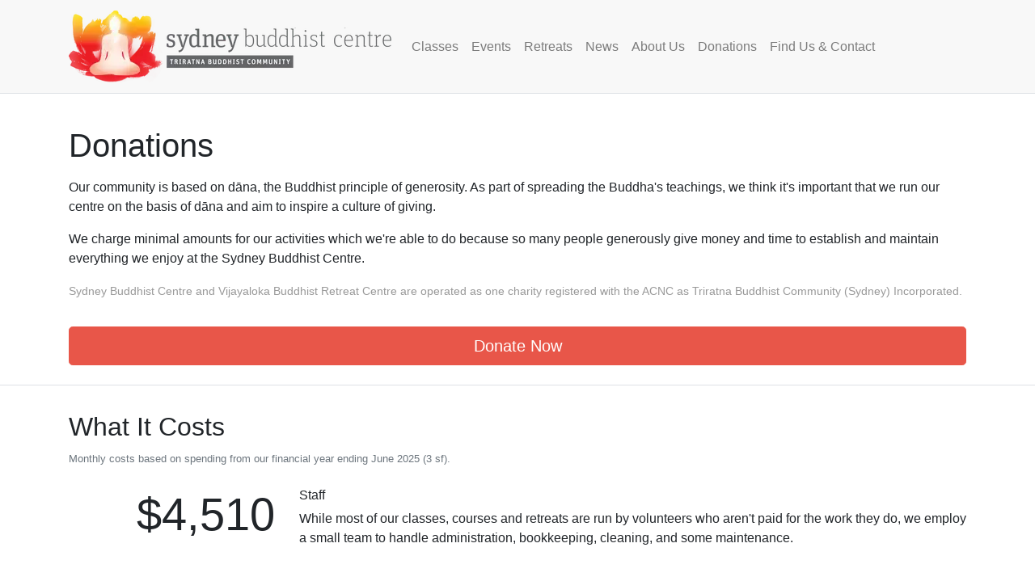

--- FILE ---
content_type: text/html; charset=UTF-8
request_url: https://sydneybuddhistcentre.org.au/donations
body_size: 5110
content:
<!DOCTYPE html>
<html lang="en" class="no-js">
<head>
		<meta charset="utf-8">
			<meta name="viewport" content="width=device-width, initial-scale=1.0">
		<meta name="format-detection" content="telephone=no">
	<title>Donations - Sydney Buddhist Centre</title>
			<meta name="description" content="Our community is based on dāna, the Buddhist principle of generosity. As part of spreading the Buddha's teachings, we think it's important that we run our centre on the basis of dāna and aim to inspire a culture of giving. We charge minimal amounts for our activities which we're able to do because so many people generously give money and time to establish and maintain everything we enjoy at the Sydney Buddhist Centre. Sydney Buddhist Centre and Vijayaloka Buddhist Retreat Centre are operated as one charity registered with the ACNC as Triratna Buddhist Community (Sydney) Incorporated.">
				<link rel="stylesheet" href="https://stackpath.bootstrapcdn.com/bootstrap/4.3.1/css/bootstrap.min.css" integrity="sha384-ggOyR0iXCbMQv3Xipma34MD+dH/1fQ784/j6cY/iJTQUOhcWr7x9JvoRxT2MZw1T" crossorigin="anonymous">
				<link rel="stylesheet" href="/resources/custom.css?cb=2025-11-29">
		<style>
				
								
				
		.bg-primary, .badge-primary {
			background-color: #f8f8f8 !important;
		}
		.btn-outline-primary {
			color: #e85649;
			border-color: #e85649;
		}
		.btn-outline-primary:hover, .btn-outline-primary:active, .show>.btn-outline-primary.dropdown-toggle {
			background-color: #e85649 !important;
			border-color: #e85649 !important;
		}
		.btn-primary, .btn-primary:active {
			background-color: #e85649 !important;
			border-color: #e85649 !important;
		}
		.btn-primary:hover {
			color: #e85649 !important;
			border-color: #e85649 !important;
			background-color: transparent !important;
		}
		.btn-link {
			color: #e85649 !important;
		}
		.border-secondary {
			border-color: #e85649 !important;
		}
		.nav-pills .nav-link:not(.active):not(.disabled) {
			color: #e85649 !important;
		}
		.nav-pills .nav-link.active {
			background-color: #e85649 !important;
		}
		.nav-pills.nav-wizard > li:not(:last-child) a.active:after {
		    border-color: transparent transparent transparent #e85649;
		}
		.nav-pills.nav-wizard > li:not(:first-child) a.active:before {
			border-color: #e85649 #e85649 #e85649 transparent;
		}
		.nav-pills.nav-wizard > li a.active {
			background-color: #e85649;
		}
		
		.text-rich a {
			color: inherit;
			font-weight: 500;
		}
	</style>
</head>
<body>
	<header class="border-bottom">
									<nav class="navbar navbar-expand-lg navbar-light bg-primary">
				<div class="container">
					<a href="/" class="navbar-brand" style="font-size:1.5rem; ">
													<picture>
											<source media="(min-width: 1200px)" type="image/webp" srcset="https://sydney-buddhist-centre.ap-south-1.linodeobjects.com/logo/-xl@1x.webp?cb=1561186040, https://sydney-buddhist-centre.ap-south-1.linodeobjects.com/logo/-xl@2x.webp?cb=1561186040 2x">
				<source media="(min-width: 1200px)" srcset="https://sydney-buddhist-centre.ap-south-1.linodeobjects.com/logo/-xl@1x.png?cb=1561186040, https://sydney-buddhist-centre.ap-south-1.linodeobjects.com/logo/-xl@2x.png?cb=1561186040 2x">
												<source media="(min-width: 992px)" type="image/webp" srcset="https://sydney-buddhist-centre.ap-south-1.linodeobjects.com/logo/-lg@1x.webp?cb=1561186040, https://sydney-buddhist-centre.ap-south-1.linodeobjects.com/logo/-lg@2x.webp?cb=1561186040 2x">
				<source media="(min-width: 992px)" srcset="https://sydney-buddhist-centre.ap-south-1.linodeobjects.com/logo/-lg@1x.png?cb=1561186040, https://sydney-buddhist-centre.ap-south-1.linodeobjects.com/logo/-lg@2x.png?cb=1561186040 2x">
																	<source type="image/webp" srcset="https://sydney-buddhist-centre.ap-south-1.linodeobjects.com/logo/-xs@1x.webp?cb=1561186040, https://sydney-buddhist-centre.ap-south-1.linodeobjects.com/logo/-xs@2x.webp?cb=1561186040 2x">
		<img src="https://sydney-buddhist-centre.ap-south-1.linodeobjects.com/logo/-xs@1x.png?cb=1561186040" srcset="https://sydney-buddhist-centre.ap-south-1.linodeobjects.com/logo/-xs@2x.png?cb=1561186040 2x" class="img-fluid" alt="Sydney Buddhist Centre">
	</picture>																	</a>
					<button class="navbar-toggler" type="button" data-toggle="collapse" data-target="#navbarSupportedContent" aria-controls="navbarSupportedContent" aria-expanded="false" aria-label="Toggle navigation">
						<span class="navbar-toggler-icon"></span>
					</button>
					<div class="collapse navbar-collapse" id="navbarSupportedContent">
												<ul class="navbar-nav mr-auto">
																								<li class="nav-item">
										<a class="nav-link " href="/classes">Classes</a>
									</li>
																																<li class="nav-item">
										<a class="nav-link " href="/events">Events</a>
									</li>
																																<li class="nav-item">
										<a class="nav-link " href="/retreats">Retreats</a>
									</li>
																																																																																																																																<li class="nav-item">
										<a class="nav-link" href="/news">News</a>
									</li>
																	<li class="nav-item">
										<a class="nav-link" href="/about">About Us</a>
									</li>
																	<li class="nav-item">
										<a class="nav-link" href="/donations">Donations</a>
									</li>
																	<li class="nav-item">
										<a class="nav-link" href="/contact">Find Us &amp; Contact</a>
									</li>
																												</ul>
					</div>
									</div>
			</nav>
			</header>
	<main class="bg-white">
		<div class="py-4">
	<div class="container pt-3">
					<h1 class="mb-3">Donations</h1>
			<div class="text-rich" data-controller='embeds'><p>Our community is based on dāna, the Buddhist principle of generosity. As part of spreading the Buddha's teachings, we think it's important that we run our centre on the basis of dāna and aim to inspire a culture of giving.</p><p>We charge minimal amounts for our activities which we're able to do because so many people generously give money and time to establish and maintain everything we enjoy at the Sydney Buddhist Centre.</p><p><span class="text-small" style="color:hsl(0,0%,60%);">Sydney Buddhist Centre and Vijayaloka Buddhist Retreat Centre are operated as one charity registered with the ACNC as </span><a href="https://www.acnc.gov.au/charity/charities/507cee1d-38af-e811-a963-000d3ad24077/profile"><span class="text-small" style="color:hsl(0,0%,60%);">Triratna Buddhist Community (Sydney) Incorporated</span></a><span class="text-small" style="color:hsl(0,0%,60%);">.</span></p></div>
							<a href="/donations/donate" class="btn btn-primary btn-lg btn-block mt-3">Donate Now</a>
			</div>
</div>
<div class="pb-4">
			<div class="py-4 border-top">
			<div class="container pt-2">
				<div class="mb-4">
					<h2>What It Costs</h2>
											<small class="text-muted">Monthly costs based on spending from our financial year ending June 2025 (3 sf).</small>
									</div>
									<div class="row mb-4">
						<div class="col-12 col-sm-5 text-center text-sm-right col-md-4 col-lg-3">
							<div class="display-4 mb-2">
								$4,510							</div>
						</div>
						<div class="col-12 col-sm-7 col-md-8 col-lg-9">
							<h6 class="text-center mb-3 text-sm-left mb-sm-2">Staff</h6>
							<p class="text-rich">While most of our classes, courses and retreats are run by volunteers who aren't paid for the work they do, we employ a small team to handle administration, bookkeeping, cleaning, and some maintenance.</p>
						</div>
					</div>
									<div class="row mb-4">
						<div class="col-12 col-sm-5 text-center text-sm-right col-md-4 col-lg-3">
							<div class="display-4 mb-2">
								$2,590							</div>
						</div>
						<div class="col-12 col-sm-7 col-md-8 col-lg-9">
							<h6 class="text-center mb-3 text-sm-left mb-sm-2">Building works, repairs and maintenance</h6>
							<p class="text-rich">Includes everything needed to keep the centre and Vijayaloka in good working order and looking beautiful. This includes repairs, building improvements, pest control and grounds maintenance.</p>
						</div>
					</div>
									<div class="row mb-4">
						<div class="col-12 col-sm-5 text-center text-sm-right col-md-4 col-lg-3">
							<div class="display-4 mb-2">
								$1,390							</div>
						</div>
						<div class="col-12 col-sm-7 col-md-8 col-lg-9">
							<h6 class="text-center mb-3 text-sm-left mb-sm-2">Utilities</h6>
							<p class="text-rich">Includes all utilities like electricity, gas, garbage disposal, telephone, internet, etc. for both Sydney Buddhist Centre and Vijayaloka.</p>
						</div>
					</div>
									<div class="row mb-4">
						<div class="col-12 col-sm-5 text-center text-sm-right col-md-4 col-lg-3">
							<div class="display-4 mb-2">
								$1,300							</div>
						</div>
						<div class="col-12 col-sm-7 col-md-8 col-lg-9">
							<h6 class="text-center mb-3 text-sm-left mb-sm-2">Insurances, legal, and accountancy costs</h6>
							<p class="text-rich">Everything needed to be operating such as insurances, fees for fire and health safety checks, and accounting costs.</p>
						</div>
					</div>
									<div class="row mb-4">
						<div class="col-12 col-sm-5 text-center text-sm-right col-md-4 col-lg-3">
							<div class="display-4 mb-2">
								$672							</div>
						</div>
						<div class="col-12 col-sm-7 col-md-8 col-lg-9">
							<h6 class="text-center mb-3 text-sm-left mb-sm-2">Kitchen, office and shrine keeping supplies</h6>
							<p class="text-rich">Includes all our tea and biscuits, cleaning supplies, shrine keeping supplies like flowers, candles and incense, and office stationary and printing costs. Doesn't include retreat food which we take off retreat income.</p>
						</div>
					</div>
									<div class="row mb-4">
						<div class="col-12 col-sm-5 text-center text-sm-right col-md-4 col-lg-3">
							<div class="display-4 mb-2">
								$132							</div>
						</div>
						<div class="col-12 col-sm-7 col-md-8 col-lg-9">
							<h6 class="text-center mb-3 text-sm-left mb-sm-2">Advertising</h6>
							<p class="text-rich">Includes both online and print advertising which has proven effective for introducing new people to our activities.</p>
						</div>
					</div>
							</div>
		</div>
					<div class="py-4 border-top">
			<div class="container py-2">
				<h2>Where It Comes From</h2>
									<p class="text-rich">The majority of our income comes from two sources: the generosity of people who come to the centre who donate either at classes or by regular monthly donations, and income from retreats at Vijayaloka.</p><p class="text-rich"></p><p class="text-rich">We also make additional income from running courses, and from renting out the flat above the centre, and a small amount from bookshops sales and interest.</p>
													<div class="container py-5">

<div class="embed-responsive embed-responsive-21by9">
	<canvas class="embed-responsive-item" data-controller="chart" data-chartData='{"options":{"maintainAspectRatio":false,"scales":{"xAxes":[{"display":false,"stacked":true}],"yAxes":[{"stacked":true}]},"tooltips":{"enabled":false},"legend":{"position":"bottom"}},"type":"horizontalBar","data":{"labels":["2025","2024","2023"],"datasets":[{"label":"Donations","data":["122113.18","104095.75","91409.33"],"backgroundColor":"rgba(80, 135, 237, 1)"},{"label":"Retreats","data":["134890.81","160366.81","186649.11"],"backgroundColor":"rgba(202, 80, 65, 1)"},{"label":"Hire-out & Rent","data":["52464.09","60413.64","52560.83"],"backgroundColor":"rgba(235, 181, 62, 1)"},{"label":"Courses","data":["","859.50","3575"],"backgroundColor":"rgba(73, 154, 95, 1)"},{"label":"Other","data":["8938.38","5092.05","2015.57"],"backgroundColor":"rgba(158, 81, 182, 1)"}]}}'>
		<table class="table table-bordered">
			<thead>
				<tr>
					<td></td>
											<th>2025</th>
											<th>2024</th>
											<th>2023</th>
									</tr>
			</thead>
			<tbody>
									<tr>
						<th>Donations</th>
													<td>122113.18</td>
													<td>104095.75</td>
													<td>91409.33</td>
											</tr>
									<tr>
						<th>Retreats</th>
													<td>134890.81</td>
													<td>160366.81</td>
													<td>186649.11</td>
											</tr>
									<tr>
						<th>Hire-out & Rent</th>
													<td>52464.09</td>
													<td>60413.64</td>
													<td>52560.83</td>
											</tr>
									<tr>
						<th>Courses</th>
													<td></td>
													<td>859.50</td>
													<td>3575</td>
											</tr>
									<tr>
						<th>Other</th>
													<td>8938.38</td>
													<td>5092.05</td>
													<td>2015.57</td>
											</tr>
							</tbody>
		</table>
	</canvas>
</div>

</div>													<small class="text-muted">Income from our financial years ending June each year.</small>
							</div>
		</div>
						<div class="py-4 border-top">
			<div class="container pt-2">
				<h2>How You Can Help</h2>
				<div class="text-rich" data-controller='embeds'>
											<p>Donations to the Sydney Buddhist Centre are very gratefully accepted. This helps us as a community to continue to offer our ongoing activities, including meditation instruction and encouragement to lead a creative and ethical life.</p><h4>Donate by Bank Transfer, Card or PayPal</h4><p>If you would like to provide support the best way to help is by giving a monthly standing donation. You can set this up on our <a href="https://sydneybuddhistcentre.org.au/donations/donate">donate page</a>.</p><h4>Volunteering</h4><p>There are many ways of practising generosity beyond giving financially. Many people in our community give their time and skills appropriate to their individual circumstances. If you would like to be involved or to know more, please contact us or talk to Cittamaya at the centre.</p>									</div>
											</div>
		</div>
	</div>	</main>
			<footer id="footer" class="bg-dark py-4">
			<div class="container">
				<div class="row">
					<div class="col-12 col-lg-5 col-xl-4">
													<a href="/contact" class="text-light text-decoration-none">
								<address class="mb-2 text-light text-decoration-none">
									<span class="lead">Sydney Buddhist Centre</span><br>
									24 Enmore Road<br />
Newtown NSW 2042								</address>
							</a>
												<ul class="list-unstyled">
							<li class="pt-1">
								<a href="mailto:info@sydneybuddhistcentre.org.au" class="text-light h6">
									info@sydneybuddhistcentre.org.au								</a>
							</li>
													</ul>
																				<ul class="list-unstyled">
																											<li class="pb-1">
											<a href="https://www.facebook.com/sydneybuddhistcentre" target="_blank" rel="noopener" class="h6 text-light">
												<img src="/resources/facebook.png?cb=2020-12-30" srcset="/resources/facebook@2x.png?cb=2020-12-30 2x" alt="Facebook"> sydneybuddhistcentre											</a>
										</li>
																																																					<li class="pb-1">
											<a href="https://www.instagram.com/sydney_buddhist_centre" target="_blank" rel="noopener" class="h6 text-light">
												<img src="/resources/instagram.png?cb=2020-12-30" srcset="/resources/instagram@2x.png?cb=2020-12-30 2x" alt="Instagram"> sydney_buddhist_centre											</a>
										</li>
																																								</ul>
											</div>
					<div class="col-12 col-lg-7 col-xl-8">
													<div class="card-columns">
																	<div class="card bg-dark border-0">
										<h6><a href="/classes" class="text-light">Classes</a></h6>
										<ul class="list-unstyled">
																																																																	<li class="pt-1">
																<a href="https://sydneybuddhistcentre.org.au/classes/newcomers-night" class="text-light">
																	Newcomers Night																</a>
															</li>
																																																								<li class="pt-1">
																<a href="https://sydneybuddhistcentre.org.au/classes/sangha-night" class="text-light">
																	Saṅgha Night																</a>
															</li>
																																																								<li class="pt-1">
																<a href="https://sydneybuddhistcentre.org.au/classes/dharma-morning" class="text-light">
																	Dharma Morning																</a>
															</li>
																																																								<li class="pt-1">
																<a href="https://sydneybuddhistcentre.org.au/classes/mens-study" class="text-light">
																	Men’s Study																</a>
															</li>
																																																								<li class="pt-1">
																<a href="https://sydneybuddhistcentre.org.au/classes/evening-meditation" class="text-light">
																	Evening Meditation																</a>
															</li>
																																																								<li class="pt-1">
																<a href="https://sydneybuddhistcentre.org.au/classes/11th-step-meditation-and-recovery-workshop" class="text-light">
																	11th Step Meditation & Recovery Workshop																</a>
															</li>
																																																																																																								<li class="pt-1">
																<a href="https://sydneybuddhistcentre.org.au/classes/buddhist-meditation-course-for-women" class="text-light">
																	Buddhist Meditation Course for Women																</a>
															</li>
																																																								<li class="pt-1">
																<a href="https://sydneybuddhistcentre.org.au/classes/approaching-enlightenment" class="text-light">
																	Approaching Enlightenment																</a>
															</li>
																																																																																																								<li class="pt-1">
																<a href="https://sydneybuddhistcentre.org.au/classes/morning-meditations-2" class="text-light">
																	Morning Meditations																</a>
															</li>
																																																								<li class="pt-1">
																<a href="https://sydneybuddhistcentre.org.au/classes/metta-sundays" class="text-light">
																	Mettā Sundays																</a>
															</li>
																																																																																																																							</ul>
									</div>
																	<div class="card bg-dark border-0">
										<h6><a href="/events" class="text-light">Events</a></h6>
										<ul class="list-unstyled">
																																																																																																																	<li class="pt-1">
																<a href="https://sydneybuddhistcentre.org.au/events/movie-nights" class="text-light">
																	Movie Nights																</a>
															</li>
																																																																																																																																																																																														</ul>
									</div>
																	<div class="card bg-dark border-0">
										<h6><a href="/retreats" class="text-light">Retreats</a></h6>
										<ul class="list-unstyled">
																																																																																																																																																																																																																																																																																																																																																																																																																																																																																																																																																																																																																																																																																																																																																																																																																																																																																																																																																																																																																																																																																																																																																																																																																																																																																																																																																																																																																																																																																																																																																																																																																																																											</ul>
									</div>
																									<div class="card bg-dark border-0">
										<h6 class="text-light">More</h6>
										<ul class="list-unstyled">
																																		<li class="pt-1">
													<a href="/news" class="text-light">News</a>
												</li>
																																		<li class="pt-1">
													<a href="/about" class="text-light">About Us</a>
												</li>
																																		<li class="pt-1">
													<a href="/donations" class="text-light">Donations</a>
												</li>
																																																																																																																																											<li class="pt-1">
														<a href="/visiting-vijayaloka-from-out-of-state" class="text-light">Visiting Vijayaloka from Out-of-State</a>
													</li>
																																	</ul>
									</div>
															</div>
											</div>
				</div>
							</div>
		</footer>
		<script src="https://code.jquery.com/jquery-3.4.1.min.js" integrity="sha256-CSXorXvZcTkaix6Yvo6HppcZGetbYMGWSFlBw8HfCJo=" crossorigin="anonymous"></script>
	<script src="https://cdnjs.cloudflare.com/ajax/libs/popper.js/1.14.7/umd/popper.min.js" integrity="sha384-UO2eT0CpHqdSJQ6hJty5KVphtPhzWj9WO1clHTMGa3JDZwrnQq4sF86dIHNDz0W1" crossorigin="anonymous"></script>
	<script src="https://stackpath.bootstrapcdn.com/bootstrap/4.3.1/js/bootstrap.min.js" integrity="sha384-JjSmVgyd0p3pXB1rRibZUAYoIIy6OrQ6VrjIEaFf/nJGzIxFDsf4x0xIM+B07jRM" crossorigin="anonymous"></script>
	<script src="/resources/loader.js?v=2024-06-26""></script>
			<script src="https://js.stripe.com/v3/"></script>
		</body>
</html>

--- FILE ---
content_type: text/css
request_url: https://sydneybuddhistcentre.org.au/resources/custom.css?cb=2025-11-29
body_size: 1633
content:
/* Extra spacing utilities */
.mt-6 { margin-top: 4.5rem !important; }
.me-6 { margin-right: 4.5rem !important; }
.mb-6 { margin-bottom: 4.5rem !important; }
.ms-6 { margin-left: 4.5rem !important; }
.mx-6 { margin-left: 4.5rem !important; margin-right: 4.5rem !important; }
.my-6 { margin-top: 4.5rem !important; margin-bottom: 4.5rem !important; }
.m-6  { margin: 4.5rem !important; }

.pt-6 { padding-top: 4.5rem !important; }
.pe-6 { padding-right: 4.5rem !important; }
.pb-6 { padding-bottom: 4.5rem !important; }
.ps-6 { padding-left: 4.5rem !important; }
.px-6 { padding-left: 4.5rem !important; padding-right: 4.5rem !important; }
.py-6 { padding-top: 4.5rem !important; padding-bottom: 4.5rem !important; }
.p-6  { padding: 4.5rem !important; }

.mt-7 { margin-top: 6rem !important; }
.me-7 { margin-right: 6rem !important; }
.mb-7 { margin-bottom: 6rem !important; }
.ms-7 { margin-left: 6rem !important; }
.mx-7 { margin-left: 6rem !important; margin-right: 6rem !important; }
.my-7 { margin-top: 6rem !important; margin-bottom: 6rem !important; }
.m-7  { margin: 6rem !important; }

.pt-7 { padding-top: 6rem !important; }
.pe-7 { padding-right: 6rem !important; }
.pb-7 { padding-bottom: 6rem !important; }
.ps-7 { padding-left: 6rem !important; }
.px-7 { padding-left: 6rem !important; padding-right: 6rem !important; }
.py-7 { padding-top: 6rem !important; padding-bottom: 6rem !important; }
.p-7  { padding: 6rem !important; }
/* End extra spacing utilities */

.card-entirely-linked {
	color: inherit;
}
.card-entirely-linked:hover {
	color: inherit;
	text-decoration: none;
}

#hero {
	background-position: top left;
	background-repeat: no-repeat;
	background-size: cover;
	color: white;
	text-align: center;
	position: relative;
}

@media screen and (min-width: 576px) {
	#hero.hero_modern{
		background-attachment: fixed;
	}
}

.hero_classic {
	text-shadow: -1px -1px 0 #333,
		1px -1px 0 #333,
		-1px 1px 0 #333, 
		1px 1px 0 #333,
		2px 2px 8px #333;
}

.hero_modern::before{
	content: "";
	position: absolute;
	top: 0;
	left: 0;
	width: 100%;
	height: 100%;
	background-color: rgba(0, 0, 0, 0.4);
	z-index: 0;
}

.hero_modern > *{
	position: relative;
	z-index: 1;
}

.hero_modern h1 {
	font-size: 2.8em;
	font-weight: bold;
	@media screen and (min-width: 456px) {
		font-size: 3.5em;
	}
	@media screen and (min-width: 1000px) {
		font-size: 4.5em;
	}
	@media screen and (min-width: 1440px) {
		font-size: 5em;
	}
}

.hero_modern .lead{
	font-size: 2em;
	@media screen and (min-width: 456px) {
		font-size: 2.5em;
	}
	@media screen and (min-width: 1000px) {
		font-size: 2.5em;
	}
	@media screen and (min-width: 1440px) {
		font-size: 3em;
	}
}

.hero_classic .btn {
	box-shadow: -1px -1px 0 #333,
		1px -1px 0 #333,
		-1px 1px 0 #333, 
		1px 1px 0 #333,
		2px 2px 8px #333;
}

.hero_modern .btn {
	backdrop-filter: blur(4px);
}

#hero .btn:active, #hero .btn:hover {
	text-shadow: initial;
}

.hero_modern .btn:active, #hero .btn:hover {
	background-color: rgba(255, 255, 255, 0.2);
	color: white;
}

.mt-10px {
	margin-top: 10px;
}

.card-columns {
	column-count: 1;
}
@media (min-width: 576px) {
	.card-columns {
		column-count: 2;
	}
}
@media (min-width: 1200px) {
	.card-columns {
		column-count: 3;
	}
}

.form-group > label {
	font-size: 1.1em;
}

.line-strike {
	text-decoration: line-through;
	color: #6c757d;
}
.line-strike .modal {
	color: #212529;
	text-decoration: none;
}
.line-strike a:not(.btn) {
	color: inherit;
}

/* Force the logo image to not wrap */
a.navbar-brand {
	max-width: 210px;
}
@media (min-width: 576px) {
	a.navbar-brand {
		max-width: 300px;
	}
}
@media (min-width: 1200px) {
	a.navbar-brand {
		max-width: inherit;
	}
}

/* Force footer to bottom of page */
html {
	height: 100%;
}
body {
	display: flex;
	flex-direction: column;
	min-height: 100%;
}
main {
	flex: 1 0 0;
}

/* CKEditor Styles */
.text-rich {
	overflow: auto;
}
.text-rich .image {
	clear: both;
	text-align: center;
	margin: 1em 0;
}
.text-rich .image > img {
	display: block;
	margin: 0 auto;
	max-width: 100%;
}
.text-rich .image-style-side, .text-rich .image-style-align-left, .text-rich .image-style-align-center, .text-rich .image-style-align-right {
	max-width: 50%;
}
.text-rich .image-style-side {
	float: right;
	margin-left: 1.5em;
}
.text-rich .image-style-align-left {
	float: left;
	margin-right: 1.5em;
}
.text-rich .image-style-align-center {
	margin-left: auto;
	margin-right: auto;
}
.text-rich .image-style-align-right {
	float: right;
	margin-left: 1.5em;
}
.text-rich .image > figcaption {
	color: hsl(0, 0%, 20%);
	background-color: hsl(0, 0%, 97%);
	padding: .6em;
	font-size: .75em;
	outline-offset: -1px;
}
.text-rich .text-tiny {
	font-size: .7em;
}
.text-rich .text-small {
	font-size: .85em;
}
.text-rich .text-big {
	font-size: 1.4em;
}
.text-rich .text-huge {
	font-size: 1.8em;
}
.text-rich .table table {
	width: 100%;
	margin-bottom: 1rem;
	color: #212529;
	border: 1px solid #dee2e6;
}
.text-rich .table td {
	border: 1px solid #dee2e6;
}

/* Wizard */
.nav-pills.nav-wizard > li {
    position: relative;
    overflow: visible;
    border-right: 15px solid transparent;
    border-left: 15px solid transparent;
}
.nav-pills.nav-wizard > li + li {
    margin-left: 0;
}
.nav-pills.nav-wizard > li:first-child {
    border-left: 0;
}
.nav-pills.nav-wizard > li:first-child a {
    border-radius: 5px 0 0 5px;
}
.nav-pills.nav-wizard > li:last-child {
    border-right: 0;
}
.nav-pills.nav-wizard > li:last-child a {
    border-radius: 0 5px 5px 0;
}
.nav-pills.nav-wizard > li a {
    border-radius: 0;
    background-color: #f8f9fa;
}
.nav-pills.nav-wizard > li:not(:last-child) a:after {
    position: absolute;
    content: "";
    top: 0px;
    right: -20px;
    width: 0px;
    height: 0px;
    border-style: solid;
    border-width: 20px 0 20px 20px;
    border-color: transparent transparent transparent #f8f9fa;
    z-index: 150;
}
.nav-pills.nav-wizard > li:not(:first-child) a:before {
    position: absolute;
    content: "";
    top: 0px;
    left: -20px;
    width: 0px;
    height: 0px;
    border-style: solid;
    border-width: 20px 0 20px 20px;
    border-color: #f8f9fa #f8f9fa #f8f9fa transparent;
    z-index: 150;
}


@media (min-width: 768px) {
	.card-img-md-left {
		border-top-left-radius: calc(.25rem - 1px);
		border-top-right-radius: 0;
		border-bottom-left-radius: calc(.25rem - 1px);
	}
}

.grabbable {
	cursor: grab;
}
.grabbable:active {
	cursor: grabbing;
}

--- FILE ---
content_type: application/javascript
request_url: https://sydneybuddhistcentre.org.au/resources/loader.js?v=2024-06-26
body_size: 710
content:
function initControllers( element ) {
	element.find('[data-controller]').each(function(){	
		if ( $(this).closest('[data-noControllers]').length ) {
			return;
		}
		var controller = $(this).attr('data-controller');
		var file = "/resources/jsControllers/" + controller + ".js?cb=2024-10-28";
		loadJs( file, function(){
			window[controller]($(this));
		}.bind(this) );
	});
}

var loadedJsFiles = [];
var queuedCallbacks = {}
function loadJs(file, callback) {
	if ( loadedJsFiles.indexOf( file ) === -1 ) {
		if ( queuedCallbacks[file] == undefined ) {
			queuedCallbacks[file] = [ callback ];
			$.getScript(file, function(){
				loadedJsFiles.push(file);
				for ( i in queuedCallbacks[file] ) {
					queuedCallbacks[file][i]();
				}
				queuedCallbacks[file] = [];
			});
		} else {
			queuedCallbacks[file].push(callback);
		}
	} else {
		callback();
	}
}
function loadCss(file, id) {
	if ( !$('#' + id).length ) {
		$('head').append( '<link rel="stylesheet" type="text/css" href="' + file + '" id="' + id + '">' );
	}
}

$(function(){
	initControllers( $('body') );
})

$(function () {
  $('[data-toggle="tooltip"]').tooltip();
  $('[data-toggle="popover"]').popover({
		content: function(){
			return $( $(this).attr('href') ).html();
		},
		html: true,
		template: '<div class="popover" role="tooltip"><div class="arrow"></div><h3 class="popover-header"></h3><div class="popover-body p-0"></div></div>',
		placement: function(){
			return $(this.element).attr('data-placement') ? $(this.element).attr('data-placement') : 'auto';
		},
		trigger: 'focus',
		customClass: function(){
			return $(this.element).attr('data-customClass') ? $(this.element).attr('data-customClass') : ''
		},
  });
});

--- FILE ---
content_type: application/javascript
request_url: https://sydneybuddhistcentre.org.au/resources/jsControllers/embeds.js?cb=2024-10-28&_=1767851837975
body_size: 288
content:
function embeds( element ){
	element.find('oembed').each(function(){
		var oembed = $(this);
		var url = $(this).attr('url');
		$.ajax( '/embed?url=' + encodeURIComponent( url ) ).done(function(response){
			oembed.replaceWith( response );
		}).fail(function(){
			oembed.replaceWith( '<a href="' + url + '" target="_blank">' + url + '</a>' );
		});
	});
	element.find('a').each(function(){
		if( location.hostname !== this.hostname ) {
			$(this).attr({
				'target': '_blank',
				'rel': 'noopener'
			});
		}
	});
}

--- FILE ---
content_type: application/javascript
request_url: https://sydneybuddhistcentre.org.au/resources/jsControllers/chart.js?cb=2024-10-28&_=1767851837976
body_size: 190
content:
function chart( element ){
	loadJs( "/3rd_party/chart.js?v=2.8.0", function(){
		var ctx = element.get(0).getContext('2d');
		
		var data = $.parseJSON( element.attr('data-chartData') );
		
		var myChart = new Chart( ctx, data );
	} );
}